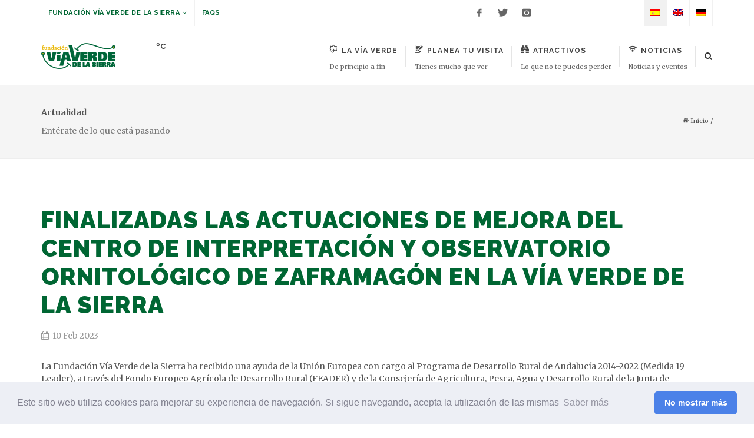

--- FILE ---
content_type: text/html; charset=UTF-8
request_url: https://www.fundacionviaverdedelasierra.es/ya-se-estan-ejecutando-las-actuaciones-de-mejora-del-centro-de-interpretacion-y-observatorio-ornitologico-de-zaframagon-en-la-via-verde-de-la-sierra/
body_size: 5507
content:
<!DOCTYPE html>
<html lang="es" xmlns:og="https://ogp.me/ns#" xmlns:fb="https://www.facebook.com/2008/fbml">
<head>
	<meta http-equiv="content-type" content="text/html; charset=utf-8" />
	<meta name="author" content="ESTILOGRAFICA para Fundación Vía Verde de la Sierra" />
		
		<meta name="description" content="FINALIZADAS LAS ACTUACIONES DE MEJORA DEL CENTRO DE INTERPRETACIÓN Y OBSERVATORIO ORNITOLÓGICO DE ZAFRAMAGÓN EN LA VÍA VERDE DE LA SIERRA" />
        <meta property="og:title" content="FINALIZADAS LAS ACTUACIONES DE MEJORA DEL CENTRO DE INTERPRETACIÓN Y OBSERVATORIO ORNITOLÓGICO DE ZAFRAMAGÓN EN LA VÍA VERDE DE LA SIERRA" />
        <meta property="og:type" content="article"/>
        <meta property="og:url" content="https://www.fundacionviaverdedelasierra.es/ya-se-estan-ejecutando-las-actuaciones-de-mejora-del-centro-de-interpretacion-y-observatorio-ornitologico-de-zaframagon-en-la-via-verde-de-la-sierra/" />
        <meta property="og:site_name" content="Fundación Vía Verde de la Sierra" />
			
		<meta property="og:image" content="https://www.fundacionviaverdedelasierra.es/wp-content/uploads/2023/02/c38a4d49-9d2b-48f2-b773-d525b5801de9-1200x500.jpg" />
		
	
	<link rel="shortcut icon" href="https://www.fundacionviaverdedelasierra.es/wp-content/themes/viaverde/images/favicon.ico" />
	
	<!-- Stylesheets
	============================================= -->
	<link href="https://fonts.googleapis.com/css?family=Merriweather:400,700|Raleway:400,700,900" rel="stylesheet" type="text/css"> 
	<link rel="stylesheet" href="https://www.fundacionviaverdedelasierra.es/wp-content/themes/viaverde/css/bootstrap.css" type="text/css" />
	<link rel="stylesheet" href="https://www.fundacionviaverdedelasierra.es/wp-content/themes/viaverde/style.css" type="text/css" />
	<link rel="stylesheet" href="https://www.fundacionviaverdedelasierra.es/wp-content/themes/viaverde/css/animate.css" type="text/css" />
	<link rel="stylesheet" href="https://www.fundacionviaverdedelasierra.es/wp-content/themes/viaverde/css/magnific-popup.css" type="text/css" />
	<link rel="stylesheet" href="https://www.fundacionviaverdedelasierra.es/wp-content/themes/viaverde/css/responsive.css" type="text/css" />
	<link href="https://www.fundacionviaverdedelasierra.es/apple-touch-icon.png" rel="apple-touch-icon" />
	<link href="https://www.fundacionviaverdedelasierra.es/icon-hires.png" rel="icon" sizes="192x192" />
	<link href="https://www.fundacionviaverdedelasierra.es/icon-normal.png" rel="icon" sizes="128x128" />
	<meta name="viewport" content="width=device-width, initial-scale=1" />	
	
	<!--[if lt IE 9]>
		<script src="http://css3-mediaqueries-js.googlecode.com/svn/trunk/css3-mediaqueries.js"></script>
	<![endif]-->
	
	<!-- Document Title 
	============================================= -->
	<title>FINALIZADAS LAS ACTUACIONES DE MEJORA DEL CENTRO DE INTERPRETACIÓN Y OBSERVATORIO ORNITOLÓGICO DE ZAFRAMAGÓN EN LA VÍA VERDE DE LA SIERRA. Fundación Vía Verde de la Sierra</title>
	
	<!-- Google Analytics -->
	<script>
	(function(i,s,o,g,r,a,m){i['GoogleAnalyticsObject']=r;i[r]=i[r]||function(){
	(i[r].q=i[r].q||[]).push(arguments)},i[r].l=1*new Date();a=s.createElement(o),
	m=s.getElementsByTagName(o)[0];a.async=1;a.src=g;m.parentNode.insertBefore(a,m)
	})(window,document,'script','https://www.google-analytics.com/analytics.js','ga');

	ga('create', 'UA-96784677-1', 'auto');
	ga('send', 'pageview');
	</script>
	<!-- End Google Analytics -->
</head>


<body class="stretched">
	<!-- Document Wrapper
	============================================= -->
	<div id="wrapper" class="clearfix">
		<!-- Top Bar
		============================================= class="verdebgcolor" -->
		<div id="top-bar" class="">
			<div class="container clearfix">
				<div class="hidden-xs hidden-sm col_three_fourth nobottommargin">			
					<div class="col_half nobottommargin">
						<!-- Top Links
						============================================= -->
						<div class="top-links"><ul id="menu-menu-superior" class=""><li><a href="https://www.fundacionviaverdedelasierra.es/fundacion-via-verde-de-la-sierra/">Fundación Vía Verde de la Sierra</a>
<ul class="sub-menu">
	<li><a href="https://www.fundacionviaverdedelasierra.es/fundacion-via-verde-de-la-sierra/">Quienes Somos</a></li>
	<li><a href="https://www.fundacionviaverdedelasierra.es/fundacion-via-verde-de-la-sierra/las-vias-verdes/">Las vías verdes</a></li>
</ul>
</li>
<li><a href="https://www.fundacionviaverdedelasierra.es/faqs/">FAQs</a></li>
</ul></div>						<!-- .top-links end -->					
					</div>

					<div class="visible-lg col_half fright col_last clearfix nobottommargin">
						<!-- Top Social
						============================================= -->		
						<div id="top-social">					
							<ul>
								<li><a href="https://www.facebook.com/viaverdedelasierra.cadizsevilla" class="si-facebook" target="_blank"><span class="ts-icon"><i class="icon-facebook"></i></span></a></li>								<li><a href="https://twitter.com/viaverdesierra" class="si-twitter" target="_blank"><span class="ts-icon"><i class="icon-twitter"></i></span></a></li>								<li><a href="https://www.instagram.com/viaverdedelasierra/" class="si-instagram" target="_blank"><span class="ts-icon"><i class="icon-instagram"></i></span></a></li>								
							</ul>						
						</div><!-- #top-social end -->
					</div>
				</div>				
				<div class="visible-xs visible-sm tiempo_movil"><i class="wi wi-wu-"></i> ºC <span class="tiempo_descripcion hidden-xs"></span></div>
				<div class="col_one_fourth fright col_last nobottommargin clearfix">					
					<!-- Selector idiomas -->
					<div class="idiomas"><span><a hreflang="de" href="http://www.fundacionviaverdedelasierra.es/de/" title="Deutsch"><img src="https://www.fundacionviaverdedelasierra.es/wp-content/plugins/sitepress-multilingual-cms/res/flags/de.png" height="12" alt="de" width="18" /></a></span><span><a hreflang="en" href="http://www.fundacionviaverdedelasierra.es/en/" title="English"><img src="https://www.fundacionviaverdedelasierra.es/wp-content/plugins/sitepress-multilingual-cms/res/flags/en.png" height="12" alt="en" width="18" /></a></span><span class="idioma_activo"><a hreflang="es" href="#" title="Español"><img src="https://www.fundacionviaverdedelasierra.es/wp-content/plugins/sitepress-multilingual-cms/res/flags/es.png" height="12" alt="es" width="18" /></a></span></div>
				</div>			
			</div>
		</div><!-- #top-bar end -->
		
		<!-- Header
		============================================= -->
		<header id="header" class="transparent-header semi-transparent mi-semitransparente light">
			<div id="header-wrap">
				<div class="container clearfix">
					<div id="primary-menu-trigger"><i class="icon-reorder"></i></div>
					<!-- Logo
					============================================= -->
					<div id="logo">
												<a href="https://www.fundacionviaverdedelasierra.es" class="standard-logo" data-dark-logo="https://www.fundacionviaverdedelasierra.es/wp-content/themes/viaverde/images/logo-dark.png"><img src="https://www.fundacionviaverdedelasierra.es/wp-content/themes/viaverde/images/logo.png" alt="Fundación Vía Verde de la Sierra"></a>
						<a href="https://www.fundacionviaverdedelasierra.es" class="retina-logo" data-dark-logo="https://www.fundacionviaverdedelasierra.es/wp-content/themes/viaverde/images/logo-dark@2x.png"><img src="https://www.fundacionviaverdedelasierra.es/wp-content/themes/viaverde/images/logo@2x.png" alt="Fundación Vía Verde de la Sierra"></a>
											</div><!-- #logo end -->
					
					<!-- El Tiempo -->						
					<div id="el_tiempo" class="hidden-xs hidden-sm">
						<span class="tiempo"><i class="wi wi-wu-"></i> ºC </span> <span class="tiempo_descripcion"></span>
					</div>

					<!-- Primary Navigation
					============================================= -->
					<nav id="primary-menu" class="sub-title">
						<ul id="menu-menu-principal" class="menu">						
<li>
<a href="https://www.fundacionviaverdedelasierra.es/la-via-verde-de-la-sierra-cadiz-sevilla/"><i class="icono-viaverde"></i>La Vía Verde<span>De principio a fin</span></a>
<ul class="sub-menu">
<li>
<a href="https://www.fundacionviaverdedelasierra.es/la-via-verde-de-la-sierra-cadiz-sevilla/">Explórala. De principio a fin</a>
</li>
<li>
<a href="https://www.fundacionviaverdedelasierra.es/la-via-verde-de-la-sierra-cadiz-sevilla/normas-de-uso/">Normas de uso</a>
</li>
<li>
<a href="https://www.fundacionviaverdedelasierra.es/la-via-verde-de-la-sierra-cadiz-sevilla/la-patrulla-verde/">La Patrulla Verde</a>
</li>
<li>
<a href="https://www.fundacionviaverdedelasierra.es/la-via-verde-de-la-sierra-cadiz-sevilla/tarjeta-verde/">Tarjeta Verde</a>
</li>
<li>
<a href="https://www.fundacionviaverdedelasierra.es/la-via-verde-de-la-sierra-cadiz-sevilla/historia/">Historia</a>
</li>
<li>
<a href="https://www.fundacionviaverdedelasierra.es/la-via-verde-de-la-sierra-cadiz-sevilla/rincon-didactico/">Rincón didáctico</a>
</li>
<li>
<a href="https://www.fundacionviaverdedelasierra.es/la-via-verde-de-la-sierra-cadiz-sevilla/reconocimientos/">Reconocimientos</a>
</li>
</ul>
</li>
<li>
<a href="https://www.fundacionviaverdedelasierra.es/planea-tu-visita/"><i class="icono-planea"></i>Planea tu visita<span>Tienes mucho que ver</span></a>
<ul class="sub-menu">
<li>
<a href="https://www.fundacionviaverdedelasierra.es/planea-tu-visita/">Servicios Turísticos</a>
</li>
<li>
<a href="https://www.fundacionviaverdedelasierra.es/planea-tu-visita/accesos-y-parking/">Como Llegar. Accesos y Aparcamientos</a>
</li>
<li>
<a href="https://www.fundacionviaverdedelasierra.es/planea-tu-visita/distancia-en-kilometros/">Distancia en kilómetros</a>
</li>
<li>
<a href="https://www.fundacionviaverdedelasierra.es/planea-tu-visita/visita-accesible/">Visita accesible</a>
</li>
</ul>
</li>
<li>
<a href="https://www.fundacionviaverdedelasierra.es/atractivos/"><i class="icono-atractivos"></i>Atractivos<span>Lo que no te puedes perder</span></a>
</li>
<li>
<a href="http://www.fundacionviaverdedelasierra.es/noticias-y-eventos/"><i class="icono-noticias"></i>Noticias<span>Noticias y eventos</span></a>
<li class="visible-xs visible-sm separacion"></li><li class="visible-xs visible-sm">
<a href="https://www.fundacionviaverdedelasierra.es/fundacion-via-verde-de-la-sierra/">Fundación Vía Verde de la Sierra</a>
<ul class="sub-menu">
<li>
<a href="https://www.fundacionviaverdedelasierra.es/fundacion-via-verde-de-la-sierra/">Quienes Somos</a>
</li>
<li>
<a href="https://www.fundacionviaverdedelasierra.es/fundacion-via-verde-de-la-sierra/las-vias-verdes/">Las vías verdes</a>
</li>
</ul>
</li>
<li class="visible-xs visible-sm">
<a href="https://www.fundacionviaverdedelasierra.es/faqs/">FAQs</a>
										
						</ul>				
						<!-- Top Search
						============================================= -->
						<div id="top-search">
							<a href="#" id="top-search-trigger"><i class="icon-search3"></i><i class="icon-line-cross"></i></a>							
							<form id="searchform" action="https://www.fundacionviaverdedelasierra.es/buscador/" method="get">
								<input type="text" class="form-control" value="" name="q" id="q" placeholder="Buscar...">
							</form>
						</div><!-- #top-search end -->
					</nav><!-- #primary-menu end -->
				</div>
			</div>
		</header><!-- #header end -->				<!-- Título de Página
		============================================= -->
		<section id="page-title">
			<div class="container clearfix">
				<p class="nomargin"><strong>Actualidad</strong></p>
				<span>Entérate de lo que está pasando</span>
				<div class="breadcrumb"><div id="crumbs"><a href="https://www.fundacionviaverdedelasierra.es/"><i class="icon-home2"></i> Inicio</a> / </div></div>
			</div>
		</section><!-- #page-title end -->	
		
		<!-- Content
		============================================= -->
		<section id="content" class="noticias-eventos">
			<div class="content-wrap">
				<div class="container clearfix">
<div class="col_full">						<div class="single-post nobottommargin">
							<!-- Single Post
							============================================= -->
							<div class="entry clearfix">					
								<!-- Titulo y subtitulo
								============================================= -->					
								<div class="emphasis-title bottommargin-min">						
									<h1 class="nott">FINALIZADAS LAS ACTUACIONES DE MEJORA DEL CENTRO DE INTERPRETACIÓN Y OBSERVATORIO ORNITOLÓGICO DE ZAFRAMAGÓN EN LA VÍA VERDE DE LA SIERRA</h1>						
								</div>
										
								<div class="entry-title">
									<h2></h2>
								</div><!-- Titulo y Subtitulo end -->
								
								<!-- Entry Meta
								============================================= -->
								<ul class="entry-meta clearfix">
																			<li><i class="icon-calendar3"></i> 10 Feb 2023</li>
																		
								</ul><!-- .entry-meta end -->										
						
								<!-- Entry Content
								============================================= -->
								<div class="entry-content notopmargin">							
					

<p>La Fundación Vía Verde de la Sierra ha recibido una ayuda de la Unión Europea con cargo al Programa de Desarrollo Rural de Andalucía 2014-2022 (Medida 19 Leader), a través del Fondo Europeo Agrícola de Desarrollo Rural (FEADER) y de la Consejería de Agricultura, Pesca, Agua y Desarrollo Rural de la Junta de Andalucía, para el proyecto  <strong>“Actuaciones de Mejora del Centro de Interpretación y Observatorio Ornitológico de Zaframagón (Coripe)”,</strong> que ha tenido por objetivo mejorar sus instalaciones y equipamientos, reactivando así dicho recurso para finalmente convertirlo en un producto turístico competitivo y que pueda ser comercializado bajo los parámetros de la sostenibilidad, con la colaboración del Grupo de Desarrollo Rural Serranía Suroeste Sevillana.<br></p>



<div class="wp-block-image"><figure class="aligncenter size-medium"><img fetchpriority="high" decoding="async" width="320" height="240" src="https://www.fundacionviaverdedelasierra.es/wp-content/uploads/2023/02/c9d5a674-951a-472c-898e-902c54e97cf5-320x240.jpg" alt="" class="wp-image-5173"/></figure></div>



<p></p>



<div class="wp-block-image"><figure class="aligncenter size-medium"><img decoding="async" width="320" height="240" src="https://www.fundacionviaverdedelasierra.es/wp-content/uploads/2023/02/IMG-20230209-WA0002-320x240.jpg" alt="" class="wp-image-5176"/></figure></div>



<p></p>



<p></p>



<div class="wp-block-image"><figure class="aligncenter size-medium"><img decoding="async" width="320" height="240" src="https://www.fundacionviaverdedelasierra.es/wp-content/uploads/2023/02/IMG-20230209-WA0007-320x240.jpg" alt="" class="wp-image-5175"/></figure></div>



<p></p>



<div class="wp-block-image"><figure class="aligncenter size-medium"><img loading="lazy" decoding="async" width="320" height="240" src="https://www.fundacionviaverdedelasierra.es/wp-content/uploads/2023/02/IMG-20230209-WA0003-320x240.jpg" alt="" class="wp-image-5177"/></figure></div>
																		
									<div class="clear"></div>
									<!-- Post Single - Share
									============================================= -->
									<div class="si-share noborder clearfix">
										<span>Corre la voz:</span>
										<div>							
											<a href="https://www.facebook.com/sharer/sharer.php?u=https://www.fundacionviaverdedelasierra.es/ya-se-estan-ejecutando-las-actuaciones-de-mejora-del-centro-de-interpretacion-y-observatorio-ornitologico-de-zaframagon-en-la-via-verde-de-la-sierra/" target="_blank" class="social-icon si-borderless si-facebook"><i class="icon-facebook"></i><i class="icon-facebook"></i></a>
											<a href="https://twitter.com/intent/tweet?hashtags=viaverdedelasierra&text=FINALIZADAS LAS ACTUACIONES DE MEJORA DEL CENTRO DE INTERPRETACIÓN Y OBSERVATORIO ORNITOLÓGICO DE ZAFRAMAGÓN EN LA VÍA VERDE DE LA SIERRA&url=https://www.fundacionviaverdedelasierra.es/ya-se-estan-ejecutando-las-actuaciones-de-mejora-del-centro-de-interpretacion-y-observatorio-ornitologico-de-zaframagon-en-la-via-verde-de-la-sierra/" class="social-icon si-borderless si-twitter" target="_blank"><i class="icon-twitter"></i><i class="icon-twitter"></i></a>
											<a href="https://plus.google.com/share?url=https://www.fundacionviaverdedelasierra.es/ya-se-estan-ejecutando-las-actuaciones-de-mejora-del-centro-de-interpretacion-y-observatorio-ornitologico-de-zaframagon-en-la-via-verde-de-la-sierra/" class="social-icon si-borderless si-gplus" target="_blank"><i class="icon-gplus"></i><i class="icon-gplus"></i></a>											
										</div>
									</div><!-- Post Single - Share End -->
								</div> <!-- entry-content end -->
							</div> <!-- entry end -->
							
							<!-- Post Navigation
							============================================= -->
							<div class="post-navigation clearfix">
								<div class="col_half nobottommargin"><i class="icon-line-arrow-left"></i> <a href="https://www.fundacionviaverdedelasierra.es/fiesta-navidena-en-la-via-verde-de-la-sierra/" rel="prev">LA VÍA VERDE DE LA SIERRA CELEBRA LA LLEGADA DE LA NAVIDAD</a></div>
								<div class="col_half col_last tright nobottommargin"><a href="https://www.fundacionviaverdedelasierra.es/marcha-senderista-nocturna-desde-la-estacion-de-olvera/" rel="next">MARCHA SENDERISTA NOCTURNA DESDE LA ESTACIÓN DE OLVERA</a> <i class="icon-line-arrow-right"></i></div>
							</div><!-- .post-navigation end -->
	
							
						</div> <!-- single-post end -->
					</div> <!-- postcontent o col_full end -->
					
				</div>
			</div>
		</section><!-- #content end -->
		
		
			<!-- Footer

		============================================= -->

		<footer id="footer" class="dark">

			<div class="container">

				<!-- Footer Widgets

				============================================= -->

				<div class="footer-widgets-wrap clearfix">
						<div class="col_one_third">
							<div class="widget clearfix">															
								<img src="https://www.fundacionviaverdedelasierra.es/wp-content/themes/viaverde/images/logo_footer.svg" alt="Fundación Vía Verde de la Sierra" class="footer-logo">							

								<div class="bottommargin-min">
									<address class="bottommargin-min">Antigua casa del guarda de la estación. 11659 Puerto Serrano (CÁDIZ)</address>
									<abbr title="Número de Teléfono"><strong>Tlf:</strong></abbr> (+34) 956 136 372<br>
									<abbr title="Número de Fax"><strong>Fax:</strong></abbr> (+34) 956 136 357										
								</div>
						

								<p>

									<a href="mailto:info@fundacionviaverdedelasierra.com" class="social-icon si-small si-colored si-email3" data-toggle="tooltip" data-placement="top" title="Correo Electrónico" target="_blank"><i class="icon-email3"></i><i class="icon-email3"></i></a>																		

									<a href="https://www.facebook.com/viaverdedelasierra.cadizsevilla" class="social-icon si-small si-colored si-facebook" target="_blank"><i class="icon-facebook"></i><i class="icon-facebook"></i></a>
									<a href="https://twitter.com/viaverdesierra" class="social-icon si-small si-colored si-twitter" target="_blank"><i class="icon-twitter"></i><i class="icon-twitter"></i></a>
									<a href="https://www.instagram.com/viaverdedelasierra/" class="social-icon si-small si-colored si-instagram" target="_blank"><i class="icon-instagram"></i><i class="icon-instagram"></i></a>								

								</p>			
							</div>
						</div>
						<div class="col_one_third">
							<div class="widget widget_links clearfix">
								<h4>Enlaces de Interés</h4>
								<ul>
									<li><a href="http://www.viasverdes.com/vvandalucia/vvandalucia.asp" target="_blank">Asociación Andaluza de Vías Verdes</a></li>
									<li><a href="http://www.viasverdes.com/" target="_blank">Vías Verdes Españolas</a></li>
									<li><a href="http://www.turismoandaluz.com/" target="_blank">Turismo Andaluz</a></li>
									<li><a href="http://www.aevv-egwa.org/" target="_blank">Asociación Europea de Vías Verdes</a></li>
									<li><a href="http://www.ventanadelvisitante.es/" target="_blank">Ventana del Visitante</a></li>
									<li><a href="http://www.mapama.gob.es/es/desarrollo-rural/temas/caminos-naturales/default.aspx" target="_blank">Programa de Caminos Naturales del Ministerio de Agricultura, Pesca y Alimentación</a></li>
								</ul>
							</div>
						</div>
						<div class="col_one_third col_last">
							<div class="widget clearfix">
								<h4>Proyectos Europeos</h4>
								<a href="http://greenways4all.org/" target="_blank"><img src="https://www.fundacionviaverdedelasierra.es/wp-content/themes/viaverde/images/greenway-4-all.png" alt="GreenWays 4 All"></a>								
							</div>
						</div>
				
				</div><!-- .footer-widgets-wrap end -->

			</div>



			<!-- Copyrights

			============================================= -->

			<div id="copyrights">

				<div class="container clearfix">

					<div id="logo_junta" class="col_half">

						Con el patrocinio de
						<a href="http://www.andalucia.org/es/" target="_blank"><img src="https://www.fundacionviaverdedelasierra.es/wp-content/themes/viaverde/images/logoconsejeriafooter.png" alt="Consejería de Turismo y Deporte. Andalucía Turismo"></a>	

					</div>		

					<div id="copy_derecho" class="col_half col_last tright">
						&copy; Fundación Vía Verde de la Sierra. <span class="copyright-links"><a href="https://www.fundacionviaverdedelasierra.es/?p=1316">Nota Legal</a></span> <br />
						<div class="copyright-links">Powered by <a href="http://www.estilografica.biz" target="_blank" style="font-size: 0.8em;">ESTILOGRAFICA</a>. </div>
					</div>					

				</div>

			</div><!-- #copyrights end -->

		</footer><!-- #footer end -->

	</div><!-- #wrapper end -->



	<!-- Go To Top

	============================================= -->

	<div id="gotoTop" class="icon-angle-up"></div>

	<!-- External JavaScripts

	============================================= -->

	<script type="text/javascript" src="https://www.fundacionviaverdedelasierra.es/wp-content/themes/viaverde/js/jquery.js"></script>

	<script type="text/javascript" src="https://www.fundacionviaverdedelasierra.es/wp-content/themes/viaverde/js/plugins.js"></script>

	

	<!-- Footer Scripts

	============================================= -->

	<script type="text/javascript" src="https://www.fundacionviaverdedelasierra.es/wp-content/themes/viaverde/js/functions.js"></script>

	

	<script type="text/javascript">

		jQuery(window).load(function(){

			window.cookieconsent.initialise({

			  "palette": {

				"popup": {

				  "background": "#edeff5",

				  "text": "#838391"

				},

				"button": {

				  "background": "#4b81e8"

				}

			  },

			  "theme": "classic",

			  "content": {

				"message": "Este sitio web utiliza cookies para mejorar su experiencia de navegación. Si sigue navegando, acepta la utilización de las mismas",

				"dismiss": "No mostrar más",

				"link": "Saber más",

				"href": "https://www.fundacionviaverdedelasierra.es/?p=1316#enlace-cookies"

			  }

			});				

		});

	</script>		
  </body>
</html>

--- FILE ---
content_type: text/plain
request_url: https://www.google-analytics.com/j/collect?v=1&_v=j102&a=484561999&t=pageview&_s=1&dl=https%3A%2F%2Fwww.fundacionviaverdedelasierra.es%2Fya-se-estan-ejecutando-las-actuaciones-de-mejora-del-centro-de-interpretacion-y-observatorio-ornitologico-de-zaframagon-en-la-via-verde-de-la-sierra%2F&ul=en-us%40posix&dt=FINALIZADAS%20LAS%20ACTUACIONES%20DE%20MEJORA%20DEL%20CENTRO%20DE%20INTERPRETACI%C3%93N%20Y%20OBSERVATORIO%20ORNITOL%C3%93GICO%20DE%20ZAFRAMAG%C3%93N%20EN%20LA%20V%C3%8DA%20VERDE%20DE%20LA%20SIERRA.%20Fundaci%C3%B3n%20V%C3%ADa%20Verde%20de%20la%20Sierra&sr=1280x720&vp=1280x720&_u=IEBAAEABAAAAACAAI~&jid=1649918585&gjid=68869109&cid=1912395222.1769221135&tid=UA-96784677-1&_gid=1249496264.1769221135&_r=1&_slc=1&z=1034273596
body_size: -456
content:
2,cG-M54VZ6Z2MQ

--- FILE ---
content_type: image/svg+xml
request_url: https://www.fundacionviaverdedelasierra.es/wp-content/themes/viaverde/images/logo_footer.svg
body_size: 5071
content:
<?xml version="1.0" encoding="utf-8"?>
<!-- Generator: Adobe Illustrator 21.0.0, SVG Export Plug-In . SVG Version: 6.00 Build 0)  -->
<svg version="1.1" id="Capa_1" xmlns="http://www.w3.org/2000/svg" xmlns:xlink="http://www.w3.org/1999/xlink" x="0px" y="0px"
	 viewBox="0 0 792 343" enable-background="new 0 0 792 343" xml:space="preserve">
<path fill-rule="evenodd" clip-rule="evenodd" fill="#FFFFFF" d="M237.8,118.7v-4.5c0.4,0,0.9,0,1.3,0c2.2,0,3.7-0.5,4.6-1.7
	c0.8-1.2,1.2-3.2,1.2-6.3c0-4-0.6-6.9-1.9-8.6c-1.1-1.4-2.9-2.2-5.3-2.4v-4.5c0.3,0,0.6,0,1,0c3.8,0,6.8,1.2,9,3.5s3.2,5.5,3.2,9.6
	c0,4.5-1.3,8.1-3.9,10.9C244.8,117.1,241.7,118.5,237.8,118.7L237.8,118.7z M237.8,85.8v-3.9l2.7-2.9c0.9-0.9,1.5-1.4,2-1.7
	s1-0.4,1.5-0.4c0.6,0,1.2,0.2,1.7,0.6c0.4,0.5,0.6,1.1,0.6,1.8c0,0.5-0.1,1-0.5,1.4c-0.3,0.4-0.9,0.9-1.7,1.4L237.8,85.8L237.8,85.8
	z M264.5,96c1.2-1.7,2.5-2.9,4-3.8c1.5-0.9,3.1-1.3,4.6-1.3c3,0,5,0.8,6.3,2.4c1.2,1.7,1.9,4.5,1.9,8.7v7.3c0,2.4,0.3,4,0.7,4.6
	c0.5,0.6,1.4,0.9,2.8,1.1l-1.1,3.1h-12.7l1.1-3.1c1.4-0.1,2.2-0.5,2.7-1.2c0.4-0.7,0.6-2.4,0.6-5.1v-5.5c0-2.7-0.3-4.7-1-5.8
	c-0.7-1.1-1.9-1.6-3.5-1.6c-2.2,0-3.7,0.7-4.8,2.2c-1,1.4-1.5,3.7-1.5,6.7v5c0,2.2,0.3,3.6,0.9,4.2c0.6,0.6,1.7,1,3.4,1l-1,3.1
	h-13.4l1.1-3.1c1.2-0.1,2.1-0.6,2.5-1.3c0.4-0.6,0.6-2.2,0.6-4.7v-8.7c0-2-0.2-3.2-0.8-3.7c-0.5-0.5-1.6-0.8-3.2-0.9l1-3
	c1.5-0.2,3-0.4,4.4-0.7s2.8-0.6,4.2-1.1V96L264.5,96z M723.2,79.6c6,0,10.9,4.9,10.9,10.8c0,6-4.8,10.8-10.9,10.8
	c-6,0-10.9-4.8-10.9-10.8C712.3,84.5,717.2,79.6,723.2,79.6z M237.8,81.9v3.9l-3.2,1.9h-2.3L237.8,81.9L237.8,81.9z M237.8,90.8v4.5
	c-0.4-0.1-0.8-0.1-1.2-0.1c-2.2,0-3.8,0.6-4.7,1.7c-0.9,1.1-1.3,3.2-1.3,6.4c0,4.1,0.6,6.9,1.9,8.5c1.1,1.4,2.8,2.2,5.3,2.4v4.5
	c-0.4,0-0.6,0-1,0c-3.9,0-6.9-1.2-9.1-3.5c-2.2-2.2-3.2-5.5-3.2-9.6c0-4.5,1.3-8.2,3.9-10.9C230.8,92.3,233.9,91,237.8,90.8
	L237.8,90.8z M166.2,118.3v-4c1.4-0.1,2.5-0.6,3.2-1.6c0.9-1.2,1.2-3,1.2-5.6v-2.8l-4.5,1.9l0,0v-3.7l4.5-1.9V99
	c0-1.3-0.3-2.2-0.9-2.7c-0.6-0.5-1.8-0.8-3.5-0.8v-4.6c0.5-0.1,1-0.1,1.4-0.1c1.5,0,2.9,0.1,4,0.5c1.2,0.4,2.2,0.9,2.9,1.6
	c0.7,0.6,1.2,1.4,1.4,2.3c0.3,1,0.4,2.9,0.4,5.8v7.1v1.2c0,2.4,0.2,3.9,0.7,4.5c0.4,0.6,1.4,1,2.8,1.2l-1.1,3.2h-8v-3.3
	c-1.2,1.4-2.3,2.4-3.5,3C167,118,166.5,118.1,166.2,118.3L166.2,118.3z M203.6,96.7c-1.5-0.5-2.9-0.9-4.2-1.2
	c-1.3-0.2-2.6-0.4-3.9-0.4c-1.2,0-2,0.1-2.7,0.3c-0.6,0.2-1.2,0.5-1.5,0.9c-0.6,0.8-1.1,1.9-1.4,3.2c-0.4,1.4-0.6,2.9-0.6,4.5
	c0,3.3,0.7,5.8,2.2,7.3s3.7,2.2,6.8,2.2c0.6,0,1.4,0,2.4-0.1c0.9-0.1,2.2-0.3,3.8-0.5l-1.6,5.1c-1.4,0.2-2.7,0.4-3.6,0.5
	c-0.9,0.1-1.8,0.2-2.5,0.2c-4.2,0-7.5-1.2-9.9-3.7c-2.4-2.4-3.7-5.7-3.7-9.8c0-4.4,1.3-7.8,4-10.5c2.7-2.7,6.2-4,10.6-4
	c0.6,0,1.4,0,2.2,0.1c0.8,0.1,1.6,0.2,2.5,0.4L203.6,96.7L203.6,96.7z M217.1,100.7v9c0,2.2,0.3,3.6,0.9,4.2c0.6,0.6,1.7,1,3.5,1
	l-1.1,3.1h-13.2l0.9-3.1c1.2-0.1,2.1-0.6,2.5-1.3c0.4-0.6,0.7-2.2,0.7-4.7v-8.7c0-2-0.3-3.2-0.8-3.7c-0.6-0.5-1.7-0.8-3.3-0.9l1-3
	c1.5-0.2,3-0.4,4.5-0.7c1.5-0.3,3-0.6,4.5-1.1c0,1-0.1,2.2-0.1,3.5C217.1,95.7,217.1,97.8,217.1,100.7L217.1,100.7z M210.8,88.8
	c0-0.4-0.1-0.6-0.1-1c0-0.3,0-0.7,0-1.4c0-2,0.4-3.4,1-4c0.6-0.6,1.9-0.9,3.7-0.9c0.6,0,1,0.2,1.3,0.6c0.2,0.4,0.4,1.1,0.4,1.9
	c0,1.5-0.4,2.6-1.1,3.2C215.3,87.8,213.6,88.3,210.8,88.8z M166.2,90.9v4.6h-0.1c-0.9,0-2,0.1-3.3,0.2c-1.2,0.1-2.9,0.4-5.1,0.9
	l1.9-4.5c1.6-0.4,3-0.7,4.4-0.9C164.7,90.9,165.5,90.9,166.2,90.9L166.2,90.9z M166.2,102.5v3.7c-1.7,0.7-2.8,1.4-3.5,2.2
	c-0.6,0.7-1,1.6-1,2.6c0,1,0.4,1.9,1,2.5c0.7,0.6,1.7,0.9,2.7,0.9c0.3,0,0.5,0,0.8-0.1v4c-0.9,0.4-1.9,0.5-2.9,0.5
	c-2.2,0-4.1-0.6-5.5-1.9c-1.4-1.3-2.1-3-2.1-5c0-1.8,0.5-3.2,1.6-4.4c1-1.2,2.9-2.4,5.7-3.5L166.2,102.5L166.2,102.5z M137.3,118.7
	v-4.9c0.4,0.1,0.9,0.1,1.4,0.1c1,0,1.9-0.1,2.8-0.4c0.9-0.4,1.7-0.8,2.2-1.4v-9.6c0-2.7-0.5-4.8-1.4-6.1c-1-1.4-2.5-2.1-4.5-2.1
	c-0.2,0-0.4,0-0.6,0v-3.4c0.2,0,0.4,0,0.6,0c1.1,0,2.2,0.1,3.2,0.4c1,0.2,1.9,0.6,2.7,1.1v-7.4c0-2.3-0.3-3.7-0.9-4.3
	c-0.6-0.6-1.8-0.9-3.7-1.1l1.1-3c1.4-0.3,3-0.6,4.5-1c1.6-0.4,3.3-0.9,5.1-1.5c-0.1,3.2-0.1,5.7-0.2,7.6c-0.1,1.9-0.1,3.1-0.1,3.7
	v21c0,3.8,0.2,6.3,0.8,7.3s1.6,1.5,3,1.6l-1.1,3.1h-8.1l-0.1-2.4c-1.1,1-2.2,1.7-3.5,2.2C139.7,118.4,138.5,118.6,137.3,118.7z
	 M59.1,74.1h0.4l-0.4,1.2V74.1L59.1,74.1z M137.3,90.9v3.4c-1.9,0.1-3.4,1-4.6,2.6c-1.3,1.7-1.9,4-1.9,6.9c0,3.1,0.7,5.5,2.2,7.4
	c1.2,1.4,2.6,2.3,4.3,2.7v4.9c-0.2,0-0.4,0-0.6,0c-3.5,0-6.3-1.3-8.6-3.7c-2.3-2.5-3.5-5.7-3.5-9.5c0-4.2,1.2-7.6,3.8-10.4
	C131,92.4,133.8,91,137.3,90.9L137.3,90.9z M59.1,95.6v-1.2l0.7-2c1.2-0.1,2.6-0.3,4-0.6c1.4-0.3,2.8-0.6,4.2-1c0,1.3,0,2.6-0.1,3.9
	c0,1.3,0,3,0,4.9v6.7c0,2.7,0.4,4.7,1.1,5.8c0.7,1.1,1.9,1.7,3.7,1.7c1.5,0,2.8-0.5,3.9-1.5s1.6-2.2,1.6-3.7v-7.8
	c0-2.2-0.3-3.6-0.9-4.2c-0.6-0.6-1.8-0.9-3.5-1l1-3.1c1.2-0.1,2.6-0.4,4-0.6c1.4-0.2,3.2-0.6,5.3-1c-0.1,0.9-0.1,1.7-0.1,2.5
	c0,0.9,0,2.1,0,3.6v2.3v11.2c0,1.9,0.2,3.1,0.6,3.6c0.5,0.5,1.4,0.8,2.8,0.9l-1.1,3.1h-8.1v-3.6c-1.2,1.4-2.4,2.4-3.7,3.2
	c-1.4,0.7-2.7,1.1-4.2,1.1c-3,0-5-0.8-6.3-2.4c-1.3-1.7-1.9-4.6-1.9-8.8v-6.3c0-2.4-0.3-4-0.7-4.5C61,96.1,60.2,95.8,59.1,95.6
	L59.1,95.6z M100.9,96c1.2-1.7,2.5-2.9,4-3.8c1.5-0.9,3-1.3,4.6-1.3c3,0,5,0.8,6.3,2.4c1.2,1.7,1.9,4.5,1.9,8.7v7.3
	c0,2.4,0.2,4,0.7,4.6c0.5,0.6,1.4,0.9,2.8,1.1l-1.1,3.1h-12.7l1-3.1c1.4-0.1,2.3-0.5,2.7-1.2c0.5-0.7,0.7-2.4,0.7-5.1v-5.5
	c0-2.7-0.4-4.7-1-5.8c-0.7-1.1-1.9-1.6-3.5-1.6c-2.2,0-3.7,0.7-4.8,2.2c-1.1,1.4-1.6,3.7-1.6,6.7v5c0,2.2,0.3,3.6,0.9,4.2
	c0.6,0.6,1.7,1,3.4,1l-1.1,3.1H91l1-3.1c1.3-0.1,2.2-0.6,2.6-1.3c0.4-0.6,0.6-2.2,0.6-4.7v-8.7c0-2-0.3-3.2-0.8-3.7
	c-0.5-0.5-1.6-0.8-3.2-0.9l1-3c1.4-0.2,3-0.4,4.3-0.7c1.4-0.3,2.9-0.6,4.3-1.1V96z M58,78.8c-1.4,0-2.5-0.1-3.2-0.1
	c-0.7,0-1.4,0-1.9,0c-1.7,0-2.7,0.3-3.2,1c-0.6,0.6-0.9,2.4-0.9,5.4v1.7v4.6h7.5l-1.3,3.7h-6.2v12.4c0,3.4,0.4,5.4,1.2,6.2
	c0.9,0.8,2.5,1.2,5,1.3l-1,3.1H38.7l1.1-3.1c1.3-0.1,2.2-0.6,2.6-1.3c0.4-0.6,0.6-2.2,0.6-4.7V95.1h-4l1.3-3.7H43v-4.2
	c0-4.8,1-8.2,3-10.2s5.3-3,9.9-3c0.2,0,0.7,0,1.5,0.1c0.6,0,1.2,0,1.7,0v1.2L58,78.8L58,78.8z M59.1,94.5l-0.4,1.1
	c0.1,0,0.3,0,0.4,0.1V94.5L59.1,94.5z M48.6,143.1c5.6,0,10.2,4.5,10.2,10c0,5.5-4.5,10-10.2,10c-5.5,0-10.1-4.5-10.1-10
	C38.5,147.5,43.1,143.1,48.6,143.1z"/>
<path fill="#FFFFFF" d="M718.1,270.1v-10h3.7l-3.7-13V236h10.7l11.3,40.4h-15.8l-1.3-6.3H718.1L718.1,270.1z M718.1,224.6v-22.8h22
	v22.8H718.1L718.1,224.6z M718.1,192.2v-23.6h20.4v23.6H718.1L718.1,192.2z M718.1,159.6v-22.8h21.7v22.8H718.1z M718.1,136.8v22.8
	h-11.5v8.9h11.5v23.6h-11.5v9.6h11.5v22.8h-22.2v-87.8H718.1L718.1,136.8z M718.1,236v11.1l-0.1-0.7l-3.5,13.8h3.6v10h-5.3l-1.3,6.3
	h-15.6h0.2c-0.1-0.3-0.1-0.5-0.2-0.7l0,0L707,236H718.1z M695.9,136.8v87.8H676v-87.8H695.9L695.9,136.8z M695.9,275.7L695.9,275.7
	c-0.1-0.5-0.3-0.9-0.4-1.2c-0.1-0.4-0.1-0.7-0.2-1l-1-8.4l-0.3-2l-0.4-1.3c-0.4-1.6-1-2.7-1.9-3.5c-0.9-0.9-2.2-1.5-3.7-2
	c-0.4-0.1-0.7-0.2-1-0.2l1.1-0.3c4.2-1.5,6.4-4.4,6.4-8.7c0-4-1.1-6.8-3.1-8.5c-2.1-1.7-5.9-2.4-11.3-2.4h-1.4H676v9.3h0.6
	c1.8,0.3,2.7,1.5,2.7,3.7c0,1-0.4,1.7-1,2.4c-0.6,0.5-1.4,0.8-2.3,0.9v9.9c0.4,0.1,0.7,0.3,0.9,0.6c0.5,0.5,0.8,1.5,1,3l0.1,1.3
	l0.2,2.1c0.1,1.5,0.4,3.3,0.9,5.5l0.4,1.7h16.3h-0.1L695.9,275.7z M676,136.8v87.8h-4.5v-87.8H676L676,136.8z M676,236v9.3h-0.1
	h-0.3h-1.4h-1.6v7.1h2h0.6c0.2,0,0.4-0.1,0.6-0.1v9.9c-0.4-0.1-0.9-0.1-1.5-0.1h-0.6h-0.9v14.3h-16.1V236H676L676,236z M634.2,262.2
	v-9.9c0.9-0.1,1.7-0.4,2.3-0.9c0.6-0.6,1-1.4,1-2.4c0-2.2-0.9-3.5-2.7-3.7h-0.6V236h2.7h1.4c5.4,0,9.2,0.8,11.3,2.4
	c2,1.7,3.1,4.5,3.1,8.5c0,4.3-2.2,7.2-6.4,8.7l-1.1,0.3c0.3,0,0.6,0.1,1,0.2c1.6,0.5,2.8,1.2,3.7,2c0.9,0.8,1.5,1.9,1.9,3.5l0.4,1.3
	l0.2,2l1,8.4c0.1,0.3,0.1,0.6,0.3,1c0.1,0.4,0.3,1,0.5,1.9h-16.5l-0.4-1.7c-0.5-2.2-0.8-4-0.9-5.5l-0.1-2.1l-0.1-1.3
	c-0.2-1.4-0.5-2.4-1-3C634.9,262.6,634.6,262.4,634.2,262.2L634.2,262.2z M634.2,222.2v-84c6.3,1.4,11.5,3.7,15.6,6.9
	c6.8,5.5,11.2,14.3,13.1,26.1c0.5,2.9,0.7,5.9,0.7,9c0,0.9,0,1.6,0,2c0,0.6-0.1,1.2-0.1,1.9c-0.1,0.6-0.1,1.2-0.1,1.5
	c-1.4,14.1-6.1,24.1-14.3,30C645.3,218.6,640.2,220.7,634.2,222.2z M634.2,138.2v84c-5,1.2-10.7,1.9-17.3,2.3v-21.3
	c1.4-0.5,2.7-1.3,3.7-2.3c2.4-2.3,4.1-6.2,4.8-11.7l0.4-3.7v-2.4v-4c0-7.9-1.2-13.7-3.4-17.3c-1.4-2.3-3.3-3.8-5.5-4.7v-20.4h2.1
	C624.6,136.8,629.7,137.3,634.2,138.2L634.2,138.2z M634.2,236v9.3h-0.1h-0.3h-1.4h-1.6v7.1h2h0.6c0.2,0,0.4-0.1,0.6-0.1v9.9
	c-0.4-0.1-0.9-0.1-1.5-0.1h-0.6h-0.9v14.3h-14.3V236H634.2z M616.9,136.8v20.4c-1.3-0.5-2.7-0.7-4.2-0.7h-1.9H608v48h2
	c2.7,0,5-0.4,6.9-1.2v21.3c-2.2,0.1-4.5,0.1-6.9,0.1h-38v-87.8h39.1H616.9L616.9,136.8z M616.9,236v40.4h-1.8V236H616.9L616.9,236z
	 M522.5,273.4v-12h9.8l-0.1,1.4c0,1.4,0.3,2.6,0.8,3.3c0.5,0.8,1.2,1.2,2.1,1.4c0.4,0.1,0.8,0.1,1,0.1c0.7,0,1.3-0.2,1.8-0.6
	c0.8-0.6,1.2-1.3,1.2-1.9c0-1.2-0.1-1.9-0.4-2.4c-0.3-0.5-0.9-1.1-1.9-1.6l-0.8-0.4l-0.2-0.1l-2-0.5l-3.1-0.6l-1.1-0.3
	c-3-0.9-5.3-1.7-7.1-2.7v-18.6c0.4-0.2,0.7-0.4,1.2-0.6c3.5-1.7,8.7-2.4,15.6-2.4c3.9,0,7,0.6,9.4,1.9c1.9,1.1,3.6,2.7,4.9,5
	c0.9,1.9,1.4,3.7,1.4,5.8c0,0.5,0,0.9-0.1,1.2h-15.4l0.1-0.6c0-2.8-1.1-4.2-3.2-4.2c-0.9,0-1.6,0.1-2,0.4c-1.1,0.7-1.7,1.6-1.7,2.7
	c0,0.4,0.1,0.7,0.3,1.2c0.4,0.9,1.2,1.7,2.4,2.1l1.6,0.4l3.6,0.9l5.1,1.2c3.2,0.9,5.6,2.3,7.3,4.2c1.7,2,2.5,4.3,2.5,7.1
	c0,1-0.1,2-0.3,3.1c-0.7,3.3-2.4,5.7-4.8,7.3c-2.7,1.8-6.6,2.7-11.8,2.7C531.6,277,526.2,275.8,522.5,273.4L522.5,273.4z
	 M522.5,193.8v-21.6c2-0.2,3.7-0.8,4.9-1.9c1.6-1.4,2.4-3,2.4-5.1c0-4.9-2-7.7-6-8.1h-1.2v-20.3h5.8h3.2c11.8,0,20,1.8,24.5,5.3
	c4.5,3.5,6.8,9.7,6.8,18.6c0,9.3-4.6,15.5-13.9,18.8l-2.3,0.7c0.6,0,1.4,0.1,2.2,0.5c3.5,0.9,6.3,2.4,8.1,4.2
	c1.9,1.8,3.3,4.4,4.2,7.8l0.7,2.9l0.6,4.3l2.2,18.4c0.1,0.6,0.2,1.3,0.5,2.1c0.2,0.9,0.6,2.3,1.2,4.2h-35.9l-1-3.7
	c-1-4.9-1.7-8.9-2-12.1l-0.4-4.6l-0.3-2.8c-0.4-3.2-1.1-5.3-2.2-6.4C524,194.5,523.4,194.1,522.5,193.8L522.5,193.8z M558.6,276.4
	V236h16.8v40.4H558.6L558.6,276.4z M580,276.4V236h31.5v10.5h-15.3v4h14.7v10.9h-14.7v4.4h15.4v10.5H580z M522.5,136.8v20.3h-0.2
	h-0.6h-3h-3.5v15.2h4.4h1.4c0.5,0,0.9-0.1,1.4-0.1v21.6c-0.9-0.3-2-0.4-3.2-0.4H518h-1.9v31.2h-35.2v-87.8H522.5L522.5,136.8z
	 M522.5,237.9v18.6c-1.1-0.6-1.9-1.2-2.7-1.7c-1.9-1.7-2.9-3.7-2.9-6.4c0-1,0.1-2,0.3-3.2C518,242,519.7,239.5,522.5,237.9
	L522.5,237.9z M522.5,261.5v12c-0.1-0.1-0.3-0.1-0.4-0.2c-3.7-2.4-5.6-5.7-5.6-9.9c0-0.4,0-0.6,0-0.9c0.1-0.5,0.1-0.8,0.1-0.9H522.5
	L522.5,261.5z M477.9,270.1v-10h3.6l-3.6-13V236h10.7l11.2,40.4h-15.8l-1.3-6.3H477.9z M477.9,236v11.1l-0.2-0.7l-3.5,13.8h3.7v10
	h-5.3l-1.3,6.3h-13.6h2.2v-10.5h-2.2v2.5l9-32.4H477.9L477.9,236z M457.8,224.6v-22.8h15.6v22.8H457.8L457.8,224.6z M457.8,192.2
	v-23.6h14v23.6H457.8L457.8,192.2z M457.8,159.6v-22.8h15.3v22.8H457.8z M351.9,236h0.9c6.3,0,10.9,1.3,14,3.8c3.2,2.5,5.2,6.6,6,12
	c0.3,1.4,0.4,2.7,0.4,4.2c0,0.4,0,0.7,0,0.9c0,0.3,0,0.6-0.1,0.9c0,0.4,0,0.6,0,0.7c-0.6,6.5-2.9,11.1-6.6,13.8
	c-3.2,2.4-8.1,3.7-14.8,4v-9.8c0.6-0.2,1.2-0.6,1.7-1.1c1.2-1,1.9-2.8,2.2-5.3l0.1-1.7v-1.2v-1.8c0-3.7-0.5-6.3-1.5-8
	c-0.7-1.1-1.5-1.7-2.5-2.2V236L351.9,236z M457.8,136.8v22.8h-18v8.9h18v23.6h-18v9.6h18v22.8h-53.1v-87.8H457.8L457.8,136.8z
	 M457.8,265.9v2.5l-2.2,8h2.2h-29.7V236H445v29.9H457.8L457.8,265.9z M351.9,224.6v-40.8l2.7,12.2h1.8l10.7-59.3h35.4l-22.8,87.8
	H351.9L351.9,224.6z M376.8,276.4V236h31.5v10.5H393v4h14.6v10.9H393v4.4h15.3v10.5H376.8z M331.2,276.4V236h17.9h2.7v9.4
	c-0.6-0.2-1.3-0.3-2-0.3H349h-1.2v22h0.9c1.2,0,2.3-0.2,3.2-0.6v9.8c-1.1,0.1-2.1,0.1-3.2,0.1H331.2L331.2,276.4z M351.9,183.9v40.8
	h-20.8l-27.6-106.9V72.4h23.8L351.9,183.9L351.9,183.9z M303.5,224.6h11.7l-11.7-41.8V224.6z M303.5,72.4v45.3l-11.7-45.3H303.5
	L303.5,72.4z M303.5,182.8v41.8h-22.8l-2.8-13.5h-10.7v-21.7h7.9l-7.9-28.2v-24.3h23.3L303.5,182.8z M267.3,136.8v24.3l-0.5-1.7
	l-7.4,30h7.9v21.7h-11.4l-15.3,56.4h-29.8v-16.3l32.4-114.3H267.3L267.3,136.8z M210.7,224.6h4.7v-59.3h-4.7V224.6L210.7,224.6z
	 M210.7,151.5l12-14.5h-12V151.5z M210.7,136.9v14.5l-5.8,7.1h-24.4l5.5-21.6H210.7L210.7,136.9z M210.7,165.3v59.3h-32.2v-59.3
	H210.7L210.7,165.3z M210.7,251.1v16.3h-4.6L210.7,251.1L210.7,251.1z M82.2,136.8h35.5l10.7,59.3h1.8l10.7-59.3h35.5l-22.8,87.8
	h-48.6L82.2,136.8z"/>
<path fill-rule="evenodd" clip-rule="evenodd" fill="#FFFFFF" d="M48.4,147.2c3.5,0.2,6.3,3.2,6,6.8c-0.1,3.4-3,6-6.3,6V188
	C79.3,284.8,222,338.9,298,259c3.8,3.8,6.7,8.5,8.4,13.6v0.1l0,0l8.9-2.9c-4.9-17.7-23.6-29.4-40.6-32.7l-1.7,9.2
	c5.9,1.1,12.2,3.3,17.7,6.8c-75.2,77.6-220,16.1-237.5-83.3c6.6-2.1,11.5-8.1,11.9-15.3c0.5-9.4-6.7-17.3-16.1-17.8
	c-0.3,0-0.6,0-0.9,0v10.5C48.2,147.2,48.3,147.2,48.4,147.2z M48.1,160c-0.1,0-0.2,0-0.4,0c-3.5-0.2-6.2-3.2-6-6.8
	c0.2-3.4,3-6,6.4-6v-10.5c-9,0-16.5,7-16.9,16.1c0,0.1,0,0.1,0,0.2v1.4c0.3,7.4,5.4,13.8,12.5,15.6c1,6.1,2.5,12.1,4.4,18V160z"/>
<path fill-rule="evenodd" clip-rule="evenodd" fill="#FFFFFF" d="M723,73.1c8.6-0.1,17.1,5.2,17.1,16.6c0,10.3-8.4,16.8-17.1,16.8
	V96.2c8.4,0,8.4-12.9,0-12.9V73.1z M706.2,91.9c-1.6-12.2,7.6-18.6,16.8-18.8v10.2l0,0c-8.4,0-8.4,12.9,0,12.9l0,0v10.4
	c-4.7,0.1-9.5-1.7-13-5.8c-46.6,21.5-105.1,1.8-159.6-16.6c-31.7-10.6-61.8-20.7-86.6-21.7h-0.1l0,0c-27.4-0.9-51.5,12.7-70.1,28.8
	c-3.7,3.2-7.1,6.5-10.4,9.8c-3.6,3.6-7.9,7.8-10.9,11.2c5.5,2.9,11.4,4.6,17.1,5.4l-1.3,9.3c-17.2-2.4-36.6-13.2-42.4-30.7l8.7-3.3
	c0.1,0,8.8,13,10,14c4-4.4,7.7-8.1,12-12.5c3.5-3.5,7.1-6.9,10.9-10.3c20.2-17.4,46.4-32.1,76.6-31.1h0.1h0.1
	c26.1,1,57,11.3,89.2,22.2C597.2,90,660.7,114.7,706.2,91.9z"/>
</svg>
